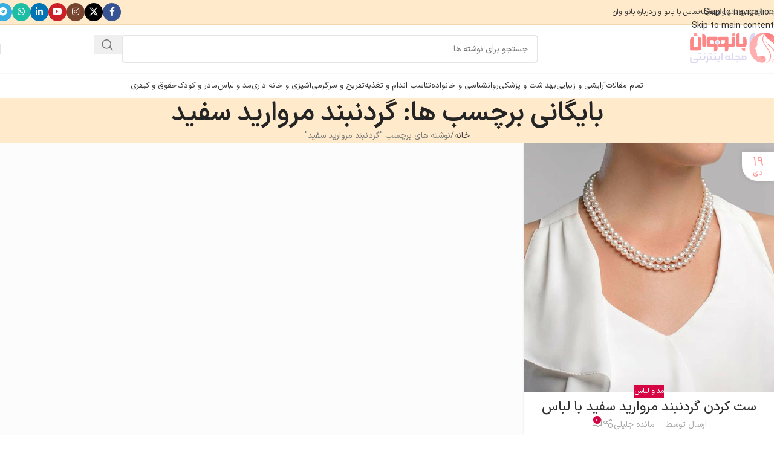

--- FILE ---
content_type: text/html; charset=UTF-8
request_url: https://bano.one/tag/%DA%AF%D8%B1%D8%AF%D9%86%D8%A8%D9%86%D8%AF-%D9%85%D8%B1%D9%88%D8%A7%D8%B1%DB%8C%D8%AF-%D8%B3%D9%81%DB%8C%D8%AF/
body_size: 26204
content:
<!DOCTYPE html><html dir="rtl" lang="fa-IR" prefix="og: https://ogp.me/ns#"><head><meta charset="UTF-8"><link rel="profile" href="https://gmpg.org/xfn/11"><link rel="pingback" href="https://bano.one/xmlrpc.php"><title>مقالات آموزشی برچسب گردنبند مروارید سفید - مجله اینترنتی بانو وان</title><meta name="description" content="مقالات آموزشی در برچسب گردنبند مروارید سفید - سایت بانو وان مرجع مقالات آموزشی در زمینه های متنوع جهت ارتقای سطح کیفی زندگی شخصی و اجتماعی بانوان عزیز"/><meta name="robots" content="index, follow, max-snippet:-1, max-video-preview:-1, max-image-preview:large"/><link rel="canonical" href="https://bano.one/tag/%da%af%d8%b1%d8%af%d9%86%d8%a8%d9%86%d8%af-%d9%85%d8%b1%d9%88%d8%a7%d8%b1%db%8c%d8%af-%d8%b3%d9%81%db%8c%d8%af/" /><meta property="og:locale" content="fa_IR" /><meta property="og:type" content="article" /><meta property="og:title" content="مقالات آموزشی برچسب گردنبند مروارید سفید - مجله اینترنتی بانو وان" /><meta property="og:description" content="مقالات آموزشی در برچسب گردنبند مروارید سفید - سایت بانو وان مرجع مقالات آموزشی در زمینه های متنوع جهت ارتقای سطح کیفی زندگی شخصی و اجتماعی بانوان عزیز" /><meta property="og:url" content="https://bano.one/tag/%da%af%d8%b1%d8%af%d9%86%d8%a8%d9%86%d8%af-%d9%85%d8%b1%d9%88%d8%a7%d8%b1%db%8c%d8%af-%d8%b3%d9%81%db%8c%d8%af/" /><meta property="article:publisher" content="https://www.facebook.com/bano.one1" /><meta name="twitter:card" content="summary_large_image" /><meta name="twitter:title" content="مقالات آموزشی برچسب گردنبند مروارید سفید - مجله اینترنتی بانو وان" /><meta name="twitter:description" content="مقالات آموزشی در برچسب گردنبند مروارید سفید - سایت بانو وان مرجع مقالات آموزشی در زمینه های متنوع جهت ارتقای سطح کیفی زندگی شخصی و اجتماعی بانوان عزیز" /><meta name="twitter:site" content="@bano_one" /><meta name="twitter:label1" content="نوشته‌ها" /><meta name="twitter:data1" content="1" /> <script type="application/ld+json" class="rank-math-schema-pro">{"@context":"https://schema.org","@graph":[{"@type":"Person","@id":"https://bano.one/#person","name":"\u0645\u062c\u0644\u0647 \u0627\u06cc\u0646\u062a\u0631\u0646\u062a\u06cc \u0628\u0627\u0646\u0648 \u0648\u0627\u0646","sameAs":["https://www.facebook.com/bano.one1","https://twitter.com/bano_one","https://www.instagram.com/bano.one1/","https://t.me/Banoone1","https://www.linkedin.com/in/bano-one/","https://youtube.com/channel/UCN2Fp_1RsNhvfdVrRecKgcQ"],"image":{"@type":"ImageObject","@id":"https://bano.one/#logo","url":"https://bano.one/wp-content/uploads/2022/05/bano-one-400-400.png","contentUrl":"https://bano.one/wp-content/uploads/2022/05/bano-one-400-400.png","inLanguage":"fa-IR","width":"400","height":"400"}},{"@type":"WebSite","@id":"https://bano.one/#website","url":"https://bano.one","publisher":{"@id":"https://bano.one/#person"},"inLanguage":"fa-IR"},{"@type":"BreadcrumbList","@id":"https://bano.one/tag/%da%af%d8%b1%d8%af%d9%86%d8%a8%d9%86%d8%af-%d9%85%d8%b1%d9%88%d8%a7%d8%b1%db%8c%d8%af-%d8%b3%d9%81%db%8c%d8%af/#breadcrumb","itemListElement":[{"@type":"ListItem","position":"1","item":{"@id":"https://bano.one","name":"\u062e\u0627\u0646\u0647"}},{"@type":"ListItem","position":"2","item":{"@id":"https://bano.one/tag/%da%af%d8%b1%d8%af%d9%86%d8%a8%d9%86%d8%af-%d9%85%d8%b1%d9%88%d8%a7%d8%b1%db%8c%d8%af-%d8%b3%d9%81%db%8c%d8%af/","name":"\u06af\u0631\u062f\u0646\u0628\u0646\u062f \u0645\u0631\u0648\u0627\u0631\u06cc\u062f \u0633\u0641\u06cc\u062f"}}]},{"@type":"CollectionPage","@id":"https://bano.one/tag/%da%af%d8%b1%d8%af%d9%86%d8%a8%d9%86%d8%af-%d9%85%d8%b1%d9%88%d8%a7%d8%b1%db%8c%d8%af-%d8%b3%d9%81%db%8c%d8%af/#webpage","url":"https://bano.one/tag/%da%af%d8%b1%d8%af%d9%86%d8%a8%d9%86%d8%af-%d9%85%d8%b1%d9%88%d8%a7%d8%b1%db%8c%d8%af-%d8%b3%d9%81%db%8c%d8%af/","name":"\u0645\u0642\u0627\u0644\u0627\u062a \u0622\u0645\u0648\u0632\u0634\u06cc \u0628\u0631\u0686\u0633\u0628 \u06af\u0631\u062f\u0646\u0628\u0646\u062f \u0645\u0631\u0648\u0627\u0631\u06cc\u062f \u0633\u0641\u06cc\u062f - \u0645\u062c\u0644\u0647 \u0627\u06cc\u0646\u062a\u0631\u0646\u062a\u06cc \u0628\u0627\u0646\u0648 \u0648\u0627\u0646","isPartOf":{"@id":"https://bano.one/#website"},"inLanguage":"fa-IR","breadcrumb":{"@id":"https://bano.one/tag/%da%af%d8%b1%d8%af%d9%86%d8%a8%d9%86%d8%af-%d9%85%d8%b1%d9%88%d8%a7%d8%b1%db%8c%d8%af-%d8%b3%d9%81%db%8c%d8%af/#breadcrumb"}}]}</script> <link rel="alternate" type="application/rss+xml" title="مجله اینترنتی بانو وان &raquo; خوراک" href="https://bano.one/feed/" /><link rel="alternate" type="application/rss+xml" title="مجله اینترنتی بانو وان &raquo; خوراک دیدگاه‌ها" href="https://bano.one/comments/feed/" /> <script type="text/javascript" id="wpp-js" src="https://bano.one/wp-content/plugins/wordpress-popular-posts/assets/js/wpp.min.js?ver=7.3.6" data-sampling="0" data-sampling-rate="100" data-api-url="https://bano.one/wp-json/wordpress-popular-posts" data-post-id="0" data-token="63d41f5b74" data-lang="0" data-debug="0"></script> <link rel="alternate" type="application/rss+xml" title="مجله اینترنتی بانو وان &raquo; گردنبند مروارید سفید خوراک برچسب" href="https://bano.one/tag/%da%af%d8%b1%d8%af%d9%86%d8%a8%d9%86%d8%af-%d9%85%d8%b1%d9%88%d8%a7%d8%b1%db%8c%d8%af-%d8%b3%d9%81%db%8c%d8%af/feed/" /><link data-optimized="2" rel="stylesheet" href="https://bano.one/wp-content/litespeed/css/7812c9c6d2f58779e3c7580f229fcaef.css?ver=9b962" /> <script type="text/javascript" src="https://bano.one/wp-includes/js/jquery/jquery.min.js" id="jquery-core-js"></script> <script data-optimized="1" type="text/javascript" src="https://bano.one/wp-content/litespeed/js/944bcbaee84b9305c818fb46c4e7ebe4.js?ver=7ebe4" id="jquery-migrate-js" defer data-deferred="1"></script> <script data-optimized="1" type="text/javascript" src="https://bano.one/wp-content/litespeed/js/4f15ddedaf8ab1289d4b1319b803b81d.js?ver=3b81d" id="wd-device-library-js" defer data-deferred="1"></script> <script data-optimized="1" type="text/javascript" src="https://bano.one/wp-content/litespeed/js/28796ed67b2964574e4504f87b2fa00c.js?ver=fa00c" id="wd-scrollbar-js" defer data-deferred="1"></script> <link rel="https://api.w.org/" href="https://bano.one/wp-json/" /><link rel="alternate" title="JSON" type="application/json" href="https://bano.one/wp-json/wp/v2/tags/698" /><script data-optimized="1" type="text/javascript" src="[data-uri]" defer></script> <script data-optimized="1" src="[data-uri]" defer></script> <meta name="viewport" content="width=device-width, initial-scale=1.0, maximum-scale=1.0, user-scalable=no"><meta name="generator" content="Elementor 3.34.4; features: additional_custom_breakpoints; settings: css_print_method-external, google_font-enabled, font_display-auto">
 <script src="https://www.googletagmanager.com/gtag/js?id=G-HD9LPYSL0G" defer data-deferred="1"></script> <script src="[data-uri]" defer></script> <?php if(is_singular('post')){
$views = get_field('views');
$views++;
update_field('views', $views);
} ?><link rel="icon" href="https://bano.one/wp-content/uploads/2022/05/cropped-bano-one-400-400-32x32.png" sizes="32x32" /><link rel="icon" href="https://bano.one/wp-content/uploads/2022/05/cropped-bano-one-400-400-192x192.png" sizes="192x192" /><link rel="apple-touch-icon" href="https://bano.one/wp-content/uploads/2022/05/cropped-bano-one-400-400-180x180.png" /><meta name="msapplication-TileImage" content="https://bano.one/wp-content/uploads/2022/05/cropped-bano-one-400-400-270x270.png" /></head><body data-rsssl=1 class="rtl archive tag tag-698 wp-theme-woodmart wrapper-custom  categories-accordion-on woodmart-archive-blog woodmart-ajax-shop-on notifications-sticky elementor-default elementor-kit-269"> <script data-optimized="1" type="text/javascript" id="wd-flicker-fix">// Flicker fix.</script> <div class="wd-skip-links">
<a href="#menu-%d9%85%d9%86%d9%88%db%8c-%d8%a7%d8%b5%d9%84%db%8c" class="wd-skip-navigation btn">
Skip to navigation					</a>
<a href="#main-content" class="wd-skip-content btn">
Skip to main content			</a></div><div class="wd-page-wrapper website-wrapper"><header class="whb-header whb-header_246188 whb-sticky-shadow whb-scroll-slide whb-sticky-real whb-hide-on-scroll"><div class="whb-main-header"><div class="whb-row whb-top-bar whb-not-sticky-row whb-with-bg whb-border-fullwidth whb-color-dark whb-hidden-mobile whb-flex-flex-middle"><div class="container"><div class="whb-flex-row whb-top-bar-inner"><div class="whb-column whb-col-left whb-column5 whb-visible-lg"><div class="wd-header-text reset-last-child whb-skeezdsgge7iogsbjfg9">مجله اینترنتی بانو وان</div><div class="wd-header-divider whb-divider-default whb-dlxezqgaz9a0do1d9565"></div><nav class="wd-header-nav wd-header-secondary-nav whb-lmb8yj2sj6iy2d6pbgkg text-left" role="navigation" aria-label="نوار بالای سربرگ"><ul id="menu-%d9%86%d9%88%d8%a7%d8%b1-%d8%a8%d8%a7%d9%84%d8%a7%db%8c-%d8%b3%d8%b1%d8%a8%d8%b1%da%af" class="menu wd-nav wd-nav-header wd-nav-secondary wd-style-default wd-gap-s"><li id="menu-item-134" class="menu-item menu-item-type-post_type menu-item-object-page menu-item-134 item-level-0 menu-simple-dropdown wd-event-hover" ><a href="https://bano.one/mag/" class="woodmart-nav-link"><span class="nav-link-text">مجله</span></a></li><li id="menu-item-168" class="menu-item menu-item-type-post_type menu-item-object-page menu-item-168 item-level-0 menu-simple-dropdown wd-event-hover" ><a href="https://bano.one/contact-us/" class="woodmart-nav-link"><span class="nav-link-text">تماس با بانو وان</span></a></li><li id="menu-item-886" class="menu-item menu-item-type-post_type menu-item-object-page menu-item-886 item-level-0 menu-simple-dropdown wd-event-hover" ><a href="https://bano.one/%d8%af%d8%b1%d8%a8%d8%a7%d8%b1%d9%87-%d8%a8%d8%a7%d9%86%d9%88-%d9%88%d8%a7%d9%86/" class="woodmart-nav-link"><span class="nav-link-text">درباره بانو وان</span></a></li></ul></nav></div><div class="whb-column whb-col-center whb-column6 whb-visible-lg whb-empty-column"></div><div class="whb-column whb-col-right whb-column7 whb-visible-lg"><div
class=" wd-social-icons wd-style-colored wd-size-small social-follow wd-shape-circle  whb-61qbocnh2ezx7e7al7jd color-scheme-light text-center">
<a rel="noopener noreferrer nofollow" href="https://www.facebook.com/bano.one1" target="_blank" class=" wd-social-icon social-facebook" aria-label="Facebook link">
<span class="wd-icon"></span>
</a>
<a rel="noopener noreferrer nofollow" href="https://twitter.com/bano_one" target="_blank" class=" wd-social-icon social-twitter" aria-label="لینک شبکه X">
<span class="wd-icon"></span>
</a>
<a rel="noopener noreferrer nofollow" href="https://www.instagram.com/bano.one1/" target="_blank" class=" wd-social-icon social-instagram" aria-label="لینک اینستاگرام">
<span class="wd-icon"></span>
</a>
<a rel="noopener noreferrer nofollow" href="https://youtube.com/channel/UCN2Fp_1RsNhvfdVrRecKgcQ" target="_blank" class=" wd-social-icon social-youtube" aria-label="Youtube link">
<span class="wd-icon"></span>
</a>
<a rel="noopener noreferrer nofollow" href="https://www.linkedin.com/in/bano-one/" target="_blank" class=" wd-social-icon social-linkedin" aria-label="Linkedin link">
<span class="wd-icon"></span>
</a>
<a rel="noopener noreferrer nofollow" href="https://wa.me/989105369607" target="_blank" class="wd-hide-md  wd-social-icon social-whatsapp" aria-label="WhatsApp social link">
<span class="wd-icon"></span>
</a><a rel="noopener noreferrer nofollow" href="https://wa.me/989105369607" target="_blank" class="wd-hide-lg  wd-social-icon social-whatsapp" aria-label="WhatsApp social link">
<span class="wd-icon"></span>
</a>
<a rel="noopener noreferrer nofollow" href="https://t.me/Banoone1" target="_blank" class=" wd-social-icon social-tg" aria-label="لینک تلگرام">
<span class="wd-icon"></span>
</a></div></div><div class="whb-column whb-col-mobile whb-column_mobile1 whb-hidden-lg whb-empty-column"></div></div></div></div><div class="whb-row whb-general-header whb-sticky-row whb-without-bg whb-border-fullwidth whb-color-dark whb-flex-flex-middle"><div class="container"><div class="whb-flex-row whb-general-header-inner"><div class="whb-column whb-col-left whb-column8 whb-visible-lg"><div class="site-logo whb-250rtwdwz5p8e5b7tpw0 wd-switch-logo">
<a href="https://bano.one/" class="wd-logo wd-main-logo" rel="home" aria-label="لوگوی وب سایت">
<img data-src="https://bano.one/wp-content/uploads/2022/05/typography-bano-one.png" alt="مجله اینترنتی بانو وان" style="--smush-placeholder-width: 250px; --smush-placeholder-aspect-ratio: 250/89;max-width: 150px;" src="[data-uri]" class="lazyload" />	</a>
<a href="https://bano.one/" class="wd-logo wd-sticky-logo" rel="home">
<img data-src="https://bano.one/wp-content/uploads/2022/05/bano-one-250-250-e1651408790304.png" alt="مجله اینترنتی بانو وان" style="--smush-placeholder-width: 100px; --smush-placeholder-aspect-ratio: 100/100;max-width: 150px;" src="[data-uri]" class="lazyload" />		</a></div><div class="whb-space-element whb-2cc93mk4p68g2ojkml7x " style="width:50px;"></div></div><div class="whb-column whb-col-center whb-column9 whb-visible-lg"><div class="whb-space-element whb-kviigf8v5yxcageyaowe " style="width:200px;"></div><div class="wd-search-form  wd-header-search-form wd-display-form whb-duljtjrl87kj7pmuut6b"><form role="search" method="get" class="searchform  wd-style-default woodmart-ajax-search" action="https://bano.one/"  data-thumbnail="1" data-price="1" data-post_type="post" data-count="10" data-sku="0" data-symbols_count="3" data-include_cat_search="no" autocomplete="off">
<input type="text" class="s" placeholder="جستجو برای نوشته ها" value="" name="s" aria-label="جستجو" title="جستجو برای نوشته ها" required/>
<input type="hidden" name="post_type" value="post"><span tabindex="0" aria-label="پاکسازی جستجو" class="wd-clear-search wd-role-btn wd-hide"></span>
<button type="submit" class="searchsubmit">
<span>
جستجو		</span>
</button></form><div class="wd-search-results-wrapper"><div class="wd-search-results wd-dropdown-results wd-dropdown wd-scroll"><div class="wd-scroll-content"></div></div></div></div><div class="whb-space-element whb-ybtoppp0fymir5saouwh " style="width:200px;"></div></div><div class="whb-column whb-col-right whb-column10 whb-visible-lg"><div class="wd-header-divider whb-divider-default whb-sz1i1ysc0bmpv7fflgdu"></div></div><div class="whb-column whb-mobile-left whb-column_mobile2 whb-hidden-lg"><div class="wd-tools-element wd-header-mobile-nav wd-style-text wd-design-1 whb-wn5z894j1g5n0yp3eeuz">
<a href="#" rel="nofollow" aria-label="باز کردن منوی موبایل">
<span class="wd-tools-icon">
</span><span class="wd-tools-text">منو</span></a></div></div><div class="whb-column whb-mobile-center whb-column_mobile3 whb-hidden-lg whb-empty-column"></div><div class="whb-column whb-mobile-right whb-column_mobile4 whb-hidden-lg"><div class="site-logo whb-g5z57bkgtznbk6v9pll5 wd-switch-logo">
<a href="https://bano.one/" class="wd-logo wd-main-logo" rel="home" aria-label="لوگوی وب سایت">
<img data-src="https://bano.one/wp-content/uploads/2022/09/bano-one-logo.png" alt="مجله اینترنتی بانو وان" style="--smush-placeholder-width: 1200px; --smush-placeholder-aspect-ratio: 1200/429;max-width: 65px;" src="[data-uri]" class="lazyload" />	</a>
<a href="https://bano.one/" class="wd-logo wd-sticky-logo" rel="home">
<img data-src="https://bano.one/wp-content/uploads/2022/09/bano-one-logo.png" alt="مجله اینترنتی بانو وان" style="--smush-placeholder-width: 1200px; --smush-placeholder-aspect-ratio: 1200/429;max-width: 60px;" src="[data-uri]" class="lazyload" />		</a></div></div></div></div></div><div class="whb-row whb-header-bottom whb-not-sticky-row whb-without-bg whb-without-border whb-color-dark whb-flex-equal-sides"><div class="container"><div class="whb-flex-row whb-header-bottom-inner"><div class="whb-column whb-col-left whb-column11 whb-visible-lg whb-empty-column"></div><div class="whb-column whb-col-center whb-column12 whb-visible-lg"><nav class="wd-header-nav wd-header-main-nav text-center wd-design-1 whb-tiueim5f5uazw1f1dm8r" role="navigation" aria-label="منوی اصلی"><ul id="menu-%d9%85%d9%86%d9%88%db%8c-%d8%a7%d8%b5%d9%84%db%8c" class="menu wd-nav wd-nav-header wd-nav-main wd-style-underline wd-gap-s"><li id="menu-item-904" class="menu-item menu-item-type-post_type menu-item-object-page menu-item-904 item-level-0 menu-simple-dropdown wd-event-hover" ><a href="https://bano.one/mag/" class="woodmart-nav-link"><span class="nav-link-text">تمام مقالات</span></a></li><li id="menu-item-756" class="menu-item menu-item-type-taxonomy menu-item-object-category menu-item-756 item-level-0 menu-simple-dropdown wd-event-hover" ><a href="https://bano.one/category/%d8%a2%d8%b1%d8%a7%db%8c%d8%b4%db%8c-%d9%88-%d8%b2%db%8c%d8%a8%d8%a7%db%8c%db%8c/" class="woodmart-nav-link"><span class="nav-link-text">آرایشی و زیبایی</span></a></li><li id="menu-item-758" class="menu-item menu-item-type-taxonomy menu-item-object-category menu-item-758 item-level-0 menu-simple-dropdown wd-event-hover" ><a href="https://bano.one/category/%d8%a8%d9%87%d8%af%d8%a7%d8%b4%d8%aa-%d9%88-%d9%be%d8%b2%d8%b4%da%a9%db%8c/" class="woodmart-nav-link"><span class="nav-link-text">بهداشت و پزشکی</span></a></li><li id="menu-item-761" class="menu-item menu-item-type-taxonomy menu-item-object-category menu-item-761 item-level-0 menu-simple-dropdown wd-event-hover" ><a href="https://bano.one/category/%d8%b1%d9%88%d8%a7%d9%86%d8%b4%d9%86%d8%a7%d8%b3%db%8c-%d9%88-%d8%ae%d8%a7%d9%86%d9%88%d8%a7%d8%af%d9%87/" class="woodmart-nav-link"><span class="nav-link-text">روانشناسی و خانواده</span></a></li><li id="menu-item-760" class="menu-item menu-item-type-taxonomy menu-item-object-category menu-item-760 item-level-0 menu-simple-dropdown wd-event-hover" ><a href="https://bano.one/category/%d8%aa%d9%86%d8%a7%d8%b3%d8%a8-%d8%a7%d9%86%d8%af%d8%a7%d9%85-%d9%88-%d8%aa%d8%ba%d8%b0%db%8c%d9%87/" class="woodmart-nav-link"><span class="nav-link-text">تناسب اندام و تغذیه</span></a></li><li id="menu-item-759" class="menu-item menu-item-type-taxonomy menu-item-object-category menu-item-759 item-level-0 menu-simple-dropdown wd-event-hover" ><a href="https://bano.one/category/%d8%aa%d9%81%d8%b1%db%8c%d8%ad-%d9%88-%d8%b3%d8%b1%da%af%d8%b1%d9%85%db%8c/" class="woodmart-nav-link"><span class="nav-link-text">تفریح و سرگرمی</span></a></li><li id="menu-item-757" class="menu-item menu-item-type-taxonomy menu-item-object-category menu-item-757 item-level-0 menu-simple-dropdown wd-event-hover" ><a href="https://bano.one/category/%d8%a2%d8%b4%d9%be%d8%b2%db%8c-%d9%88-%d8%ae%d8%a7%d9%86%d9%87-%d8%af%d8%a7%d8%b1%db%8c/" class="woodmart-nav-link"><span class="nav-link-text">آشپزی و خانه داری</span></a></li><li id="menu-item-763" class="menu-item menu-item-type-taxonomy menu-item-object-category menu-item-763 item-level-0 menu-simple-dropdown wd-event-hover" ><a href="https://bano.one/category/%d9%85%d8%af-%d9%88-%d9%84%d8%a8%d8%a7%d8%b3/" class="woodmart-nav-link"><span class="nav-link-text">مد و لباس</span></a></li><li id="menu-item-762" class="menu-item menu-item-type-taxonomy menu-item-object-category menu-item-762 item-level-0 menu-simple-dropdown wd-event-hover" ><a href="https://bano.one/category/%d9%85%d8%a7%d8%af%d8%b1-%d9%88-%da%a9%d9%88%d8%af%da%a9/" class="woodmart-nav-link"><span class="nav-link-text">مادر و کودک</span></a></li><li id="menu-item-6570" class="menu-item menu-item-type-taxonomy menu-item-object-category menu-item-6570 item-level-0 menu-simple-dropdown wd-event-hover" ><a href="https://bano.one/category/rights/" class="woodmart-nav-link"><span class="nav-link-text">حقوق و کیفری</span></a></li></ul></nav></div><div class="whb-column whb-col-right whb-column13 whb-visible-lg whb-empty-column"></div><div class="whb-column whb-col-mobile whb-column_mobile5 whb-hidden-lg"><div
class=" wd-social-icons wd-style-colored social-follow wd-shape-circle  whb-nugd58vqvv5sdr3bc5dd color-scheme-light text-center">
<a rel="noopener noreferrer nofollow" href="https://www.facebook.com/bano.one1" target="_blank" class=" wd-social-icon social-facebook" aria-label="Facebook link">
<span class="wd-icon"></span>
</a>
<a rel="noopener noreferrer nofollow" href="https://twitter.com/bano_one" target="_blank" class=" wd-social-icon social-twitter" aria-label="لینک شبکه X">
<span class="wd-icon"></span>
</a>
<a rel="noopener noreferrer nofollow" href="https://www.instagram.com/bano.one1/" target="_blank" class=" wd-social-icon social-instagram" aria-label="لینک اینستاگرام">
<span class="wd-icon"></span>
</a>
<a rel="noopener noreferrer nofollow" href="https://youtube.com/channel/UCN2Fp_1RsNhvfdVrRecKgcQ" target="_blank" class=" wd-social-icon social-youtube" aria-label="Youtube link">
<span class="wd-icon"></span>
</a>
<a rel="noopener noreferrer nofollow" href="https://www.linkedin.com/in/bano-one/" target="_blank" class=" wd-social-icon social-linkedin" aria-label="Linkedin link">
<span class="wd-icon"></span>
</a>
<a rel="noopener noreferrer nofollow" href="https://wa.me/989105369607" target="_blank" class="wd-hide-md  wd-social-icon social-whatsapp" aria-label="WhatsApp social link">
<span class="wd-icon"></span>
</a><a rel="noopener noreferrer nofollow" href="https://wa.me/989105369607" target="_blank" class="wd-hide-lg  wd-social-icon social-whatsapp" aria-label="WhatsApp social link">
<span class="wd-icon"></span>
</a>
<a rel="noopener noreferrer nofollow" href="https://t.me/Banoone1" target="_blank" class=" wd-social-icon social-tg" aria-label="لینک تلگرام">
<span class="wd-icon"></span>
</a></div></div></div></div></div></div></header><div class="wd-page-content main-page-wrapper"><div class="wd-page-title page-title  page-title-default title-size-small title-design-centered color-scheme-dark title-blog" style=""><div class="wd-page-title-bg wd-fill"></div><div class="container"><h1 class="entry-title title">بایگانی برچسب ها: گردنبند مروارید سفید</h1><nav class="wd-breadcrumbs"><a href="https://bano.one/">خانه</a><span class="wd-delimiter"></span><span class="wd-last">نوشته های برچسب &quot;گردنبند مروارید سفید&quot;</span></nav></div></div><main id="main-content" class="wd-content-layout content-layout-wrapper container wd-builder-off" role="main"><div class="wd-content-area site-content"><div
class="wd-blog-element"><div class="wd-posts wd-blog-holder wd-grid-g wd-grid-g" id="698081448ecdf" data-paged="1" data-source="main_loop" style="--wd-col-lg:3;--wd-col-md:3;--wd-col-sm:1;--wd-gap-lg:20px;--wd-gap-sm:10px;"><article id="post-2901" class="wd-post blog-design-masonry blog-post-loop blog-style-bg wd-add-shadow wd-col post-2901 post type-post status-publish format-standard has-post-thumbnail hentry category-37 tag-696 tag-697 tag-694 tag-695 tag-698"><div class="wd-post-inner article-inner"><div class="wd-post-thumb entry-header"><div class="wd-post-img post-img-wrapp">
<img data-lazyloaded="1" src="[data-uri]" width="1024" height="1024" data-src="https://bano.one/wp-content/uploads/2023/01/2-7.jpg" class="attachment-large size-large" alt="ست کردن گردنبند مروارید سفید با لباس" decoding="async" fetchpriority="high" data-srcset="https://bano.one/wp-content/uploads/2023/01/2-7.jpg 1024w, https://bano.one/wp-content/uploads/2023/01/2-7-300x300.jpg 300w, https://bano.one/wp-content/uploads/2023/01/2-7-150x150.jpg 150w, https://bano.one/wp-content/uploads/2023/01/2-7-768x768.jpg 768w" data-sizes="(max-width: 1024px) 100vw, 1024px" /><noscript><img width="1024" height="1024" src="https://bano.one/wp-content/uploads/2023/01/2-7.jpg" class="attachment-large size-large" alt="ست کردن گردنبند مروارید سفید با لباس" decoding="async" fetchpriority="high" srcset="https://bano.one/wp-content/uploads/2023/01/2-7.jpg 1024w, https://bano.one/wp-content/uploads/2023/01/2-7-300x300.jpg 300w, https://bano.one/wp-content/uploads/2023/01/2-7-150x150.jpg 150w, https://bano.one/wp-content/uploads/2023/01/2-7-768x768.jpg 768w" sizes="(max-width: 1024px) 100vw, 1024px" /></noscript></div>
<a class="wd-fill" tabindex="-1" href="https://bano.one/%d8%b3%d8%aa-%da%a9%d8%b1%d8%af%d9%86-%da%af%d8%b1%d8%af%d9%86%d8%a8%d9%86%d8%af-%d9%85%d8%b1%d9%88%d8%a7%d8%b1%db%8c%d8%af-%d8%b3%d9%81%db%8c%d8%af-%d8%a8%d8%a7-%d9%84%d8%a8%d8%a7%d8%b3/" aria-label="لینک در نوشته ست کردن گردنبند مروارید سفید با لباس"></a><div class="wd-post-date wd-style-with-bg">
<span class="post-date-day">
۱۹				</span>
<span class="post-date-month">
دی				</span></div></div><div class="wd-post-content article-body-container"><div class="wd-post-cat wd-style-with-bg meta-post-categories">
<a href="https://bano.one/category/%d9%85%d8%af-%d9%88-%d9%84%d8%a8%d8%a7%d8%b3/" rel="category tag">مد و لباس</a></div><h3 class="wd-post-title wd-entities-title title post-title">
<a href="https://bano.one/%d8%b3%d8%aa-%da%a9%d8%b1%d8%af%d9%86-%da%af%d8%b1%d8%af%d9%86%d8%a8%d9%86%d8%af-%d9%85%d8%b1%d9%88%d8%a7%d8%b1%db%8c%d8%af-%d8%b3%d9%81%db%8c%d8%af-%d8%a8%d8%a7-%d9%84%d8%a8%d8%a7%d8%b3/" rel="bookmark">ست کردن گردنبند مروارید سفید با لباس</a></h3><div class="wd-post-meta"><div class="wd-post-author">
<span>ارسال توسط</span>
<img alt='author-avatar' data-src='https://bano.one/wp-content/litespeed/avatar/36f203f53ca021041ecb320a4dd93b18.jpg?ver=1769495488' data-srcset='https://bano.one/wp-content/litespeed/avatar/10867d03fd8fa7ccc7e08b401dad4f30.jpg?ver=1769959175 2x' class='avatar avatar-18 photo lazyload' height='18' width='18' decoding='async' src='[data-uri]' style='--smush-placeholder-width: 18px; --smush-placeholder-aspect-ratio: 18/18;' />
<a href="https://bano.one/author/maedeh/" class="author" rel="author">مائده جلیلی</a></div><div class="wd-modified-date">
<time class="updated" datetime="2023-05-08T17:55:58+00:00">
1402/02/18		</time></div><div tabindex="0" class="wd-post-share wd-tltp"><div class="tooltip top"><div class="tooltip-inner"><div
class=" wd-social-icons wd-style-default wd-size-small social-share wd-shape-circle color-scheme-light text-center">
<a rel="noopener noreferrer nofollow" href="https://www.facebook.com/sharer/sharer.php?u=https://bano.one/%d8%b3%d8%aa-%da%a9%d8%b1%d8%af%d9%86-%da%af%d8%b1%d8%af%d9%86%d8%a8%d9%86%d8%af-%d9%85%d8%b1%d9%88%d8%a7%d8%b1%db%8c%d8%af-%d8%b3%d9%81%db%8c%d8%af-%d8%a8%d8%a7-%d9%84%d8%a8%d8%a7%d8%b3/" target="_blank" class=" wd-social-icon social-facebook" aria-label="Facebook link">
<span class="wd-icon"></span>
</a>
<a rel="noopener noreferrer nofollow" href="https://x.com/share?url=https://bano.one/%d8%b3%d8%aa-%da%a9%d8%b1%d8%af%d9%86-%da%af%d8%b1%d8%af%d9%86%d8%a8%d9%86%d8%af-%d9%85%d8%b1%d9%88%d8%a7%d8%b1%db%8c%d8%af-%d8%b3%d9%81%db%8c%d8%af-%d8%a8%d8%a7-%d9%84%d8%a8%d8%a7%d8%b3/" target="_blank" class=" wd-social-icon social-twitter" aria-label="لینک شبکه X">
<span class="wd-icon"></span>
</a>
<a rel="noopener noreferrer nofollow" href="https://pinterest.com/pin/create/button/?url=https://bano.one/%d8%b3%d8%aa-%da%a9%d8%b1%d8%af%d9%86-%da%af%d8%b1%d8%af%d9%86%d8%a8%d9%86%d8%af-%d9%85%d8%b1%d9%88%d8%a7%d8%b1%db%8c%d8%af-%d8%b3%d9%81%db%8c%d8%af-%d8%a8%d8%a7-%d9%84%d8%a8%d8%a7%d8%b3/&media=https://bano.one/wp-content/uploads/2023/01/2-7.jpg&description=%D8%B3%D8%AA+%DA%A9%D8%B1%D8%AF%D9%86+%DA%AF%D8%B1%D8%AF%D9%86%D8%A8%D9%86%D8%AF+%D9%85%D8%B1%D9%88%D8%A7%D8%B1%DB%8C%D8%AF+%D8%B3%D9%81%DB%8C%D8%AF+%D8%A8%D8%A7+%D9%84%D8%A8%D8%A7%D8%B3" target="_blank" class=" wd-social-icon social-pinterest" aria-label="لینک Pinterest">
<span class="wd-icon"></span>
</a>
<a rel="noopener noreferrer nofollow" href="https://www.linkedin.com/shareArticle?mini=true&url=https://bano.one/%d8%b3%d8%aa-%da%a9%d8%b1%d8%af%d9%86-%da%af%d8%b1%d8%af%d9%86%d8%a8%d9%86%d8%af-%d9%85%d8%b1%d9%88%d8%a7%d8%b1%db%8c%d8%af-%d8%b3%d9%81%db%8c%d8%af-%d8%a8%d8%a7-%d9%84%d8%a8%d8%a7%d8%b3/" target="_blank" class=" wd-social-icon social-linkedin" aria-label="Linkedin link">
<span class="wd-icon"></span>
</a>
<a rel="noopener noreferrer nofollow" href="https://telegram.me/share/url?url=https://bano.one/%d8%b3%d8%aa-%da%a9%d8%b1%d8%af%d9%86-%da%af%d8%b1%d8%af%d9%86%d8%a8%d9%86%d8%af-%d9%85%d8%b1%d9%88%d8%a7%d8%b1%db%8c%d8%af-%d8%b3%d9%81%db%8c%d8%af-%d8%a8%d8%a7-%d9%84%d8%a8%d8%a7%d8%b3/" target="_blank" class=" wd-social-icon social-tg" aria-label="لینک تلگرام">
<span class="wd-icon"></span>
</a></div></div><div class="tooltip-arrow"></div></div></div><div class="wd-post-reply wd-style-1">
<a href="https://bano.one/%d8%b3%d8%aa-%da%a9%d8%b1%d8%af%d9%86-%da%af%d8%b1%d8%af%d9%86%d8%a8%d9%86%d8%af-%d9%85%d8%b1%d9%88%d8%a7%d8%b1%db%8c%d8%af-%d8%b3%d9%81%db%8c%d8%af-%d8%a8%d8%a7-%d9%84%d8%a8%d8%a7%d8%b3/#respond"><span class="wd-replies-count">0</span></a></div></div><div class="wd-post-excerpt entry-content">
ست کردن گردنبند مروارید سفید با لباس
گردنبندهای سفید مروارید؛ دسته‌ای از جذاب‌ترین اکسسوری‌ها هستند؛ که تقریباً هر خانمی که به...</div><div class="wd-post-read-more wd-style-link read-more-section">
<a class="" href="https://bano.one/%d8%b3%d8%aa-%da%a9%d8%b1%d8%af%d9%86-%da%af%d8%b1%d8%af%d9%86%d8%a8%d9%86%d8%af-%d9%85%d8%b1%d9%88%d8%a7%d8%b1%db%8c%d8%af-%d8%b3%d9%81%db%8c%d8%af-%d8%a8%d8%a7-%d9%84%d8%a8%d8%a7%d8%b3/">ادامه مطلب</a></div></div></div></article></div></div></div></main></div><footer class="wd-footer footer-container color-scheme-dark"><div class="container main-footer wd-entry-content"><div data-elementor-type="wp-post" data-elementor-id="726" class="elementor elementor-726" data-elementor-post-type="cms_block"><section class="elementor-section elementor-top-section elementor-element elementor-element-6550e7f elementor-section-full_width elementor-section-stretched elementor-section-height-default elementor-section-height-default" data-id="6550e7f" data-element_type="section" data-settings="{&quot;stretch_section&quot;:&quot;section-stretched&quot;,&quot;background_background&quot;:&quot;classic&quot;}"><div class="elementor-container elementor-column-gap-default"><div class="elementor-column elementor-col-100 elementor-top-column elementor-element elementor-element-a474799" data-id="a474799" data-element_type="column"><div class="elementor-widget-wrap elementor-element-populated"><section class="elementor-section elementor-inner-section elementor-element elementor-element-378fb2a elementor-section-boxed elementor-section-height-default elementor-section-height-default" data-id="378fb2a" data-element_type="section"><div class="elementor-container elementor-column-gap-default"><div class="elementor-column elementor-col-33 elementor-inner-column elementor-element elementor-element-5e4e86d" data-id="5e4e86d" data-element_type="column"><div class="elementor-widget-wrap elementor-element-populated"><div class="elementor-element elementor-element-9bcceef elementor-widget elementor-widget-heading" data-id="9bcceef" data-element_type="widget" data-widget_type="heading.default"><div class="elementor-widget-container"><h2 class="elementor-heading-title elementor-size-default">مجله اینترنتی بانو وان</h2></div></div><div class="elementor-element elementor-element-2be4843 color-scheme-inherit text-left elementor-widget elementor-widget-text-editor" data-id="2be4843" data-element_type="widget" data-widget_type="text-editor.default"><div class="elementor-widget-container"><p>مجله اینترنتی بانو وان با هدف ارتقای سطح کیفی زندگی بانوان عزیز ایران زمین راه اندازی شده است. وبسایت بانو وان با شعار <span style="color: #ffffff;"><strong>&#8220;بانو، بهترین خودت باش&#8221;</strong></span> فعالیت خود را بصورت جدی انجام می‌دهد. ارتقای سطح کیفی زندگی شخصی و اجتماعی بانوان هدف اصلی این وبسایت است و در همین راستا تلاش بر آن داریم تا با تولید محتوای اصولی و مناسب در بهتر شدن مسیر زندگی شما در کنارتان باشیم.</p><p>از شما عزیزان بابت همراهی و بازدید از این وبسایت صمیمانه تشکر میکنیم و قطعا حضور شما عزیزان و بازدید از مطالب برای ما دلگرمی ایجاد خواهد کرد تا با تلاش بیشتر در خدمت شما عزیزان باشیم. قطعا انتقادات و پیشنهادات شما میتواند در این مسیر ما را یاری نماید. <strong>وبسایت بانو وان در کنار بانوان ایران</strong>.</p></div></div></div></div><div class="elementor-column elementor-col-33 elementor-inner-column elementor-element elementor-element-1db0818" data-id="1db0818" data-element_type="column"><div class="elementor-widget-wrap elementor-element-populated"><div class="elementor-element elementor-element-7507f33 elementor-widget elementor-widget-image" data-id="7507f33" data-element_type="widget" data-widget_type="image.default"><div class="elementor-widget-container">
<a href="https://bano.one">
<img width="250" height="89" data-src="https://bano.one/wp-content/uploads/2022/05/typography-bano-one.png" class="attachment-full size-full wp-image-725 lazyload" alt="bano one logo" data-srcset="https://bano.one/wp-content/uploads/2022/05/typography-bano-one.png 250w, https://bano.one/wp-content/uploads/2022/05/typography-bano-one-150x53.png 150w" data-sizes="(max-width: 250px) 100vw, 250px" src="[data-uri]" style="--smush-placeholder-width: 250px; --smush-placeholder-aspect-ratio: 250/89;" />								</a></div></div><div class="elementor-element elementor-element-a491a7b elementor-nav-menu__align-center elementor-nav-menu--dropdown-none elementor-widget elementor-widget-nav-menu" data-id="a491a7b" data-element_type="widget" data-settings="{&quot;layout&quot;:&quot;vertical&quot;,&quot;submenu_icon&quot;:{&quot;value&quot;:&quot;&lt;i class=\&quot;\&quot; aria-hidden=\&quot;true\&quot;&gt;&lt;\/i&gt;&quot;,&quot;library&quot;:&quot;&quot;}}" data-widget_type="nav-menu.default"><div class="elementor-widget-container"><nav aria-label="منو" class="elementor-nav-menu--main elementor-nav-menu__container elementor-nav-menu--layout-vertical e--pointer-background e--animation-fade"><ul id="menu-1-a491a7b" class="elementor-nav-menu sm-vertical"><li class="menu-item menu-item-type-post_type menu-item-object-page menu-item-904"><a href="https://bano.one/mag/" class="elementor-item">تمام مقالات</a></li><li class="menu-item menu-item-type-taxonomy menu-item-object-category menu-item-756"><a href="https://bano.one/category/%d8%a2%d8%b1%d8%a7%db%8c%d8%b4%db%8c-%d9%88-%d8%b2%db%8c%d8%a8%d8%a7%db%8c%db%8c/" class="elementor-item">آرایشی و زیبایی</a></li><li class="menu-item menu-item-type-taxonomy menu-item-object-category menu-item-758"><a href="https://bano.one/category/%d8%a8%d9%87%d8%af%d8%a7%d8%b4%d8%aa-%d9%88-%d9%be%d8%b2%d8%b4%da%a9%db%8c/" class="elementor-item">بهداشت و پزشکی</a></li><li class="menu-item menu-item-type-taxonomy menu-item-object-category menu-item-761"><a href="https://bano.one/category/%d8%b1%d9%88%d8%a7%d9%86%d8%b4%d9%86%d8%a7%d8%b3%db%8c-%d9%88-%d8%ae%d8%a7%d9%86%d9%88%d8%a7%d8%af%d9%87/" class="elementor-item">روانشناسی و خانواده</a></li><li class="menu-item menu-item-type-taxonomy menu-item-object-category menu-item-760"><a href="https://bano.one/category/%d8%aa%d9%86%d8%a7%d8%b3%d8%a8-%d8%a7%d9%86%d8%af%d8%a7%d9%85-%d9%88-%d8%aa%d8%ba%d8%b0%db%8c%d9%87/" class="elementor-item">تناسب اندام و تغذیه</a></li><li class="menu-item menu-item-type-taxonomy menu-item-object-category menu-item-759"><a href="https://bano.one/category/%d8%aa%d9%81%d8%b1%db%8c%d8%ad-%d9%88-%d8%b3%d8%b1%da%af%d8%b1%d9%85%db%8c/" class="elementor-item">تفریح و سرگرمی</a></li><li class="menu-item menu-item-type-taxonomy menu-item-object-category menu-item-757"><a href="https://bano.one/category/%d8%a2%d8%b4%d9%be%d8%b2%db%8c-%d9%88-%d8%ae%d8%a7%d9%86%d9%87-%d8%af%d8%a7%d8%b1%db%8c/" class="elementor-item">آشپزی و خانه داری</a></li><li class="menu-item menu-item-type-taxonomy menu-item-object-category menu-item-763"><a href="https://bano.one/category/%d9%85%d8%af-%d9%88-%d9%84%d8%a8%d8%a7%d8%b3/" class="elementor-item">مد و لباس</a></li><li class="menu-item menu-item-type-taxonomy menu-item-object-category menu-item-762"><a href="https://bano.one/category/%d9%85%d8%a7%d8%af%d8%b1-%d9%88-%da%a9%d9%88%d8%af%da%a9/" class="elementor-item">مادر و کودک</a></li><li class="menu-item menu-item-type-taxonomy menu-item-object-category menu-item-6570"><a href="https://bano.one/category/rights/" class="elementor-item">حقوق و کیفری</a></li></ul></nav><nav class="elementor-nav-menu--dropdown elementor-nav-menu__container" aria-hidden="true"><ul id="menu-2-a491a7b" class="elementor-nav-menu sm-vertical"><li class="menu-item menu-item-type-post_type menu-item-object-page menu-item-904"><a href="https://bano.one/mag/" class="elementor-item" tabindex="-1">تمام مقالات</a></li><li class="menu-item menu-item-type-taxonomy menu-item-object-category menu-item-756"><a href="https://bano.one/category/%d8%a2%d8%b1%d8%a7%db%8c%d8%b4%db%8c-%d9%88-%d8%b2%db%8c%d8%a8%d8%a7%db%8c%db%8c/" class="elementor-item" tabindex="-1">آرایشی و زیبایی</a></li><li class="menu-item menu-item-type-taxonomy menu-item-object-category menu-item-758"><a href="https://bano.one/category/%d8%a8%d9%87%d8%af%d8%a7%d8%b4%d8%aa-%d9%88-%d9%be%d8%b2%d8%b4%da%a9%db%8c/" class="elementor-item" tabindex="-1">بهداشت و پزشکی</a></li><li class="menu-item menu-item-type-taxonomy menu-item-object-category menu-item-761"><a href="https://bano.one/category/%d8%b1%d9%88%d8%a7%d9%86%d8%b4%d9%86%d8%a7%d8%b3%db%8c-%d9%88-%d8%ae%d8%a7%d9%86%d9%88%d8%a7%d8%af%d9%87/" class="elementor-item" tabindex="-1">روانشناسی و خانواده</a></li><li class="menu-item menu-item-type-taxonomy menu-item-object-category menu-item-760"><a href="https://bano.one/category/%d8%aa%d9%86%d8%a7%d8%b3%d8%a8-%d8%a7%d9%86%d8%af%d8%a7%d9%85-%d9%88-%d8%aa%d8%ba%d8%b0%db%8c%d9%87/" class="elementor-item" tabindex="-1">تناسب اندام و تغذیه</a></li><li class="menu-item menu-item-type-taxonomy menu-item-object-category menu-item-759"><a href="https://bano.one/category/%d8%aa%d9%81%d8%b1%db%8c%d8%ad-%d9%88-%d8%b3%d8%b1%da%af%d8%b1%d9%85%db%8c/" class="elementor-item" tabindex="-1">تفریح و سرگرمی</a></li><li class="menu-item menu-item-type-taxonomy menu-item-object-category menu-item-757"><a href="https://bano.one/category/%d8%a2%d8%b4%d9%be%d8%b2%db%8c-%d9%88-%d8%ae%d8%a7%d9%86%d9%87-%d8%af%d8%a7%d8%b1%db%8c/" class="elementor-item" tabindex="-1">آشپزی و خانه داری</a></li><li class="menu-item menu-item-type-taxonomy menu-item-object-category menu-item-763"><a href="https://bano.one/category/%d9%85%d8%af-%d9%88-%d9%84%d8%a8%d8%a7%d8%b3/" class="elementor-item" tabindex="-1">مد و لباس</a></li><li class="menu-item menu-item-type-taxonomy menu-item-object-category menu-item-762"><a href="https://bano.one/category/%d9%85%d8%a7%d8%af%d8%b1-%d9%88-%da%a9%d9%88%d8%af%da%a9/" class="elementor-item" tabindex="-1">مادر و کودک</a></li><li class="menu-item menu-item-type-taxonomy menu-item-object-category menu-item-6570"><a href="https://bano.one/category/rights/" class="elementor-item" tabindex="-1">حقوق و کیفری</a></li></ul></nav></div></div></div></div><div class="elementor-column elementor-col-33 elementor-inner-column elementor-element elementor-element-f97fe73" data-id="f97fe73" data-element_type="column"><div class="elementor-widget-wrap elementor-element-populated"><div class="elementor-element elementor-element-c510084 elementor-shape-circle elementor-grid-3 e-grid-align-center elementor-widget elementor-widget-social-icons" data-id="c510084" data-element_type="widget" data-widget_type="social-icons.default"><div class="elementor-widget-container"><div class="elementor-social-icons-wrapper elementor-grid" role="list">
<span class="elementor-grid-item" role="listitem">
<a class="elementor-icon elementor-social-icon elementor-social-icon-instagram elementor-animation-float elementor-repeater-item-9088822" href="https://www.instagram.com/bano.one1/" target="_blank">
<span class="elementor-screen-only">Instagram</span>
<i aria-hidden="true" class="fab fa-instagram"></i>					</a>
</span>
<span class="elementor-grid-item" role="listitem">
<a class="elementor-icon elementor-social-icon elementor-social-icon-telegram elementor-animation-float elementor-repeater-item-552384b" href="https://t.me/Banoone1" target="_blank">
<span class="elementor-screen-only">Telegram</span>
<i aria-hidden="true" class="fab fa-telegram"></i>					</a>
</span>
<span class="elementor-grid-item" role="listitem">
<a class="elementor-icon elementor-social-icon elementor-social-icon-facebook elementor-animation-float elementor-repeater-item-59a4fae" href="https://www.facebook.com/bano.one1" target="_blank">
<span class="elementor-screen-only">Facebook</span>
<i aria-hidden="true" class="fab fa-facebook"></i>					</a>
</span>
<span class="elementor-grid-item" role="listitem">
<a class="elementor-icon elementor-social-icon elementor-social-icon-twitter elementor-animation-float elementor-repeater-item-c6772b5" href="https://twitter.com/bano_one" target="_blank">
<span class="elementor-screen-only">Twitter</span>
<i aria-hidden="true" class="fab fa-twitter"></i>					</a>
</span>
<span class="elementor-grid-item" role="listitem">
<a class="elementor-icon elementor-social-icon elementor-social-icon-youtube elementor-animation-float elementor-repeater-item-981c84d" href="https://youtube.com/channel/UCN2Fp_1RsNhvfdVrRecKgcQ" target="_blank">
<span class="elementor-screen-only">Youtube</span>
<i aria-hidden="true" class="fab fa-youtube"></i>					</a>
</span>
<span class="elementor-grid-item" role="listitem">
<a class="elementor-icon elementor-social-icon elementor-social-icon-linkedin elementor-animation-float elementor-repeater-item-07bebba" href="https://www.linkedin.com/in/bano-one/" target="_blank">
<span class="elementor-screen-only">Linkedin</span>
<i aria-hidden="true" class="fab fa-linkedin"></i>					</a>
</span></div></div></div><div class="elementor-element elementor-element-54cbafe elementor-widget__width-initial elementor-widget elementor-widget-image" data-id="54cbafe" data-element_type="widget" data-widget_type="image.default"><div class="elementor-widget-container">
<a href="https://macanads.com/">
<img width="150" height="150" data-src="https://bano.one/wp-content/uploads/2022/07/logo-150x150.png" class="attachment-thumbnail size-thumbnail wp-image-824 lazyload" alt="logo" data-srcset="https://bano.one/wp-content/uploads/2022/07/logo-150x150.png 150w, https://bano.one/wp-content/uploads/2022/07/logo.png 200w" data-sizes="(max-width: 150px) 100vw, 150px" src="[data-uri]" style="--smush-placeholder-width: 150px; --smush-placeholder-aspect-ratio: 150/150;" />								</a></div></div><div class="elementor-element elementor-element-e72c008 elementor-widget__width-initial elementor-widget elementor-widget-html" data-id="e72c008" data-element_type="widget" data-widget_type="html.default"><div class="elementor-widget-container">
<img referrerpolicy='origin' id = 'rgvjjxlzfukzsizpwlaojzpe' style = 'cursor:pointer' onclick = 'window.open("https://logo.samandehi.ir/Verify.aspx?id=316947&p=xlaorfthgvkapfvlaodsjyoe", "Popup","toolbar=no, scrollbars=no, location=no, statusbar=no, menubar=no, resizable=0, width=450, height=630, top=30")' alt = 'logo-samandehi' src = 'https://logo.samandehi.ir/logo.aspx?id=316947&p=qftinbpdwlbqbsiyshwlyndt' /></div></div></div></div></div></section><div class="elementor-element elementor-element-b949243 color-scheme-inherit text-left elementor-widget elementor-widget-text-editor" data-id="b949243" data-element_type="widget" data-widget_type="text-editor.default"><div class="elementor-widget-container"><p style="text-align: center;">کلیه حقوق مجله اینترنتی بانو.وان متعلق به <span style="color: #ffffff;"><a style="color: #ffffff;" href="https://macanads.com/"><strong>شرکت ماکان</strong></a></span> می باشد</p></div></div></div></div></div></section></div></div></footer></div><div class="wd-close-side wd-fill"></div>
<a href="#" class="scrollToTop" aria-label="دکمه اسکرول به بالا"></a><div class="mobile-nav wd-side-hidden wd-side-hidden-nav wd-right wd-opener-arrow" role="navigation" aria-label="منوی موبایل"><div class="wd-heading"><div class="close-side-widget wd-action-btn wd-style-text wd-cross-icon"><a href="#" rel="nofollow">بستن</a></div></div><div class="wd-search-form "><form role="search" method="get" class="searchform  wd-style-default woodmart-ajax-search" action="https://bano.one/"  data-thumbnail="1" data-price="1" data-post_type="post" data-count="20" data-sku="0" data-symbols_count="3" data-include_cat_search="no" autocomplete="off">
<input type="text" class="s" placeholder="جستجو برای نوشته ها" value="" name="s" aria-label="جستجو" title="جستجو برای نوشته ها" required/>
<input type="hidden" name="post_type" value="post"><span tabindex="0" aria-label="پاکسازی جستجو" class="wd-clear-search wd-role-btn wd-hide"></span>
<button type="submit" class="searchsubmit">
<span>
جستجو		</span>
</button></form><div class="wd-search-results-wrapper"><div class="wd-search-results wd-dropdown-results wd-dropdown wd-scroll"><div class="wd-scroll-content"></div></div></div></div><ul id="menu-%d9%85%d9%86%d9%88%db%8c-%d8%a7%d8%b5%d9%84%db%8c-1" class="mobile-pages-menu menu wd-nav wd-nav-mobile wd-dis-hover wd-layout-dropdown wd-active"><li class="menu-item menu-item-type-post_type menu-item-object-page menu-item-904 item-level-0" ><a href="https://bano.one/mag/" class="woodmart-nav-link"><span class="nav-link-text">تمام مقالات</span></a></li><li class="menu-item menu-item-type-taxonomy menu-item-object-category menu-item-756 item-level-0" ><a href="https://bano.one/category/%d8%a2%d8%b1%d8%a7%db%8c%d8%b4%db%8c-%d9%88-%d8%b2%db%8c%d8%a8%d8%a7%db%8c%db%8c/" class="woodmart-nav-link"><span class="nav-link-text">آرایشی و زیبایی</span></a></li><li class="menu-item menu-item-type-taxonomy menu-item-object-category menu-item-758 item-level-0" ><a href="https://bano.one/category/%d8%a8%d9%87%d8%af%d8%a7%d8%b4%d8%aa-%d9%88-%d9%be%d8%b2%d8%b4%da%a9%db%8c/" class="woodmart-nav-link"><span class="nav-link-text">بهداشت و پزشکی</span></a></li><li class="menu-item menu-item-type-taxonomy menu-item-object-category menu-item-761 item-level-0" ><a href="https://bano.one/category/%d8%b1%d9%88%d8%a7%d9%86%d8%b4%d9%86%d8%a7%d8%b3%db%8c-%d9%88-%d8%ae%d8%a7%d9%86%d9%88%d8%a7%d8%af%d9%87/" class="woodmart-nav-link"><span class="nav-link-text">روانشناسی و خانواده</span></a></li><li class="menu-item menu-item-type-taxonomy menu-item-object-category menu-item-760 item-level-0" ><a href="https://bano.one/category/%d8%aa%d9%86%d8%a7%d8%b3%d8%a8-%d8%a7%d9%86%d8%af%d8%a7%d9%85-%d9%88-%d8%aa%d8%ba%d8%b0%db%8c%d9%87/" class="woodmart-nav-link"><span class="nav-link-text">تناسب اندام و تغذیه</span></a></li><li class="menu-item menu-item-type-taxonomy menu-item-object-category menu-item-759 item-level-0" ><a href="https://bano.one/category/%d8%aa%d9%81%d8%b1%db%8c%d8%ad-%d9%88-%d8%b3%d8%b1%da%af%d8%b1%d9%85%db%8c/" class="woodmart-nav-link"><span class="nav-link-text">تفریح و سرگرمی</span></a></li><li class="menu-item menu-item-type-taxonomy menu-item-object-category menu-item-757 item-level-0" ><a href="https://bano.one/category/%d8%a2%d8%b4%d9%be%d8%b2%db%8c-%d9%88-%d8%ae%d8%a7%d9%86%d9%87-%d8%af%d8%a7%d8%b1%db%8c/" class="woodmart-nav-link"><span class="nav-link-text">آشپزی و خانه داری</span></a></li><li class="menu-item menu-item-type-taxonomy menu-item-object-category menu-item-763 item-level-0" ><a href="https://bano.one/category/%d9%85%d8%af-%d9%88-%d9%84%d8%a8%d8%a7%d8%b3/" class="woodmart-nav-link"><span class="nav-link-text">مد و لباس</span></a></li><li class="menu-item menu-item-type-taxonomy menu-item-object-category menu-item-762 item-level-0" ><a href="https://bano.one/category/%d9%85%d8%a7%d8%af%d8%b1-%d9%88-%da%a9%d9%88%d8%af%da%a9/" class="woodmart-nav-link"><span class="nav-link-text">مادر و کودک</span></a></li><li class="menu-item menu-item-type-taxonomy menu-item-object-category menu-item-6570 item-level-0" ><a href="https://bano.one/category/rights/" class="woodmart-nav-link"><span class="nav-link-text">حقوق و کیفری</span></a></li><li class="menu-item menu-item-wishlist wd-with-icon item-level-0"></li><li class="menu-item menu-item-compare wd-with-icon item-level-0"><a href="https://bano.one/%d8%b3%d8%aa-%da%a9%d8%b1%d8%af%d9%86-%da%af%d8%b1%d8%af%d9%86%d8%a8%d9%86%d8%af-%d9%85%d8%b1%d9%88%d8%a7%d8%b1%db%8c%d8%af-%d8%b3%d9%81%db%8c%d8%af-%d8%a8%d8%a7-%d9%84%d8%a8%d8%a7%d8%b3/" class="woodmart-nav-link">مقایسه</a></li></ul></div><script type="speculationrules">{"prefetch":[{"source":"document","where":{"and":[{"href_matches":"/*"},{"not":{"href_matches":["/wp-*.php","/wp-admin/*","/wp-content/uploads/*","/wp-content/*","/wp-content/plugins/*","/wp-content/themes/woodmart/*","/*\\?(.+)"]}},{"not":{"selector_matches":"a[rel~=\"nofollow\"]"}},{"not":{"selector_matches":".no-prefetch, .no-prefetch a"}}]},"eagerness":"conservative"}]}</script> <script type="application/ld+json">{
					"@context": "https://schema.org",
					"@type": "BreadcrumbList",
					"itemListElement": [[{"@type":"ListItem","position":1,"name":"خانه","item":"https://bano.one/"},{"@type":"ListItem","position":2,"name":"گردنبند مروارید سفید"}]]
			}</script> <script data-optimized="1" src="[data-uri]" defer></script> <script data-optimized="1" type="text/javascript" src="https://bano.one/wp-content/litespeed/js/91a29e1574045d8b0925531581a01b55.js?ver=01b55" id="daam-tracking-js" defer data-deferred="1"></script> <script type="text/javascript" src="https://bano.one/wp-content/plugins/litespeed-cache/assets/js/instant_click.min.js" id="litespeed-cache-js" defer="defer" data-wp-strategy="defer"></script> <script data-optimized="1" type="text/javascript" src="https://bano.one/wp-content/litespeed/js/a4065f6f3df40a6a971f0aea5ea8c2d4.js?ver=8c2d4" id="elementor-pro-webpack-runtime-js" defer data-deferred="1"></script> <script data-optimized="1" type="text/javascript" src="https://bano.one/wp-content/litespeed/js/001cabf19ca46c46c01b834ee314d402.js?ver=4d402" id="elementor-webpack-runtime-js" defer data-deferred="1"></script> <script data-optimized="1" type="text/javascript" src="https://bano.one/wp-content/litespeed/js/106f7e2cf1cb27cad2b057f60d95172c.js?ver=5172c" id="elementor-frontend-modules-js" defer data-deferred="1"></script> <script data-optimized="1" type="text/javascript" src="https://bano.one/wp-content/litespeed/js/0f8b143a3813f087009fed64d6460ef3.js?ver=60ef3" id="wp-hooks-js" defer data-deferred="1"></script> <script data-optimized="1" type="text/javascript" src="https://bano.one/wp-content/litespeed/js/7c25d4cf3c9060a13f307efba7673b76.js?ver=73b76" id="wp-i18n-js" defer data-deferred="1"></script> <script data-optimized="1" type="text/javascript" id="wp-i18n-js-after" src="[data-uri]" defer></script> <script data-optimized="1" type="text/javascript" id="elementor-pro-frontend-js-before" src="[data-uri]" defer></script> <script data-optimized="1" type="text/javascript" src="https://bano.one/wp-content/litespeed/js/40c4a82be09a3bc12535158b7c541cf0.js?ver=41cf0" id="elementor-pro-frontend-js" defer data-deferred="1"></script> <script data-optimized="1" type="text/javascript" src="https://bano.one/wp-content/litespeed/js/ed7b64123ab3c79f2d44387c10c8c0d5.js?ver=8c0d5" id="jquery-ui-core-js" defer data-deferred="1"></script> <script data-optimized="1" type="text/javascript" id="elementor-frontend-js-before" src="[data-uri]" defer></script> <script data-optimized="1" type="text/javascript" src="https://bano.one/wp-content/litespeed/js/4614be13a678b44bce2e5c7443ff6f75.js?ver=f6f75" id="elementor-frontend-js" defer data-deferred="1"></script> <script data-optimized="1" type="text/javascript" src="https://bano.one/wp-content/litespeed/js/3a8e784a6a0aab55407489ad64ec8c50.js?ver=c8c50" id="pro-elements-handlers-js" defer data-deferred="1"></script> <script data-optimized="1" type="text/javascript" src="https://bano.one/wp-content/litespeed/js/c0ff981fa93bae2d0e96d4bf60737490.js?ver=37490" id="wd-cookie-library-js" defer data-deferred="1"></script> <script data-optimized="1" type="text/javascript" id="woodmart-theme-js-extra" src="[data-uri]" defer></script> <script data-optimized="1" type="text/javascript" src="https://bano.one/wp-content/litespeed/js/d516563512ad87ee873262ddbeeace22.js?ver=ace22" id="woodmart-theme-js" defer data-deferred="1"></script> <script data-optimized="1" type="text/javascript" src="https://bano.one/wp-content/litespeed/js/4e685859c06a15ef3f8521c231c062dc.js?ver=062dc" id="wd-woocommerce-notices-js" defer data-deferred="1"></script> <script data-optimized="1" type="text/javascript" id="smush-lazy-load-js-before" src="[data-uri]" defer></script> <script data-optimized="1" type="text/javascript" src="https://bano.one/wp-content/litespeed/js/e0710d31c9240d28c02b5f2b044726eb.js?ver=726eb" id="smush-lazy-load-js" defer data-deferred="1"></script> <script data-optimized="1" type="text/javascript" src="https://bano.one/wp-content/litespeed/js/afa031c649b75f386ae00ba661b7d1af.js?ver=7d1af" id="wd-header-builder-js" defer data-deferred="1"></script> <script data-optimized="1" type="text/javascript" src="https://bano.one/wp-content/litespeed/js/895f7fb67f7e894641268fa32804623f.js?ver=4623f" id="wd-menu-offsets-js" defer data-deferred="1"></script> <script data-optimized="1" type="text/javascript" src="https://bano.one/wp-content/litespeed/js/7e81940e588b828f7104cbc0b720a6c1.js?ver=0a6c1" id="wd-menu-setup-js" defer data-deferred="1"></script> <script data-optimized="1" type="text/javascript" src="https://bano.one/wp-content/litespeed/js/7924e90c72afabfc428d32f354f52135.js?ver=52135" id="wd-autocomplete-library-js" defer data-deferred="1"></script> <script data-optimized="1" type="text/javascript" src="https://bano.one/wp-content/litespeed/js/523de61742a42ac6ebd85fe1a8c1cb90.js?ver=1cb90" id="wd-ajax-search-js" defer data-deferred="1"></script> <script data-optimized="1" type="text/javascript" src="https://bano.one/wp-content/litespeed/js/dd4be899b0dcd742d7866ff140dd7670.js?ver=d7670" id="wd-clear-search-js" defer data-deferred="1"></script> <script data-optimized="1" type="text/javascript" src="https://bano.one/wp-content/litespeed/js/c0c64d3962e2c9dc274b3da49ffc98de.js?ver=c98de" id="smartmenus-js" defer data-deferred="1"></script> <script data-optimized="1" type="text/javascript" src="https://bano.one/wp-content/litespeed/js/bc90b3101e471273206d3da1a5487678.js?ver=87678" id="wd-scroll-top-js" defer data-deferred="1"></script> <script data-optimized="1" type="text/javascript" src="https://bano.one/wp-content/litespeed/js/86e5782355589404905a370d20204681.js?ver=04681" id="wd-mobile-navigation-js" defer data-deferred="1"></script> <script data-no-optimize="1">window.lazyLoadOptions=Object.assign({},{threshold:300},window.lazyLoadOptions||{});!function(t,e){"object"==typeof exports&&"undefined"!=typeof module?module.exports=e():"function"==typeof define&&define.amd?define(e):(t="undefined"!=typeof globalThis?globalThis:t||self).LazyLoad=e()}(this,function(){"use strict";function e(){return(e=Object.assign||function(t){for(var e=1;e<arguments.length;e++){var n,a=arguments[e];for(n in a)Object.prototype.hasOwnProperty.call(a,n)&&(t[n]=a[n])}return t}).apply(this,arguments)}function o(t){return e({},at,t)}function l(t,e){return t.getAttribute(gt+e)}function c(t){return l(t,vt)}function s(t,e){return function(t,e,n){e=gt+e;null!==n?t.setAttribute(e,n):t.removeAttribute(e)}(t,vt,e)}function i(t){return s(t,null),0}function r(t){return null===c(t)}function u(t){return c(t)===_t}function d(t,e,n,a){t&&(void 0===a?void 0===n?t(e):t(e,n):t(e,n,a))}function f(t,e){et?t.classList.add(e):t.className+=(t.className?" ":"")+e}function _(t,e){et?t.classList.remove(e):t.className=t.className.replace(new RegExp("(^|\\s+)"+e+"(\\s+|$)")," ").replace(/^\s+/,"").replace(/\s+$/,"")}function g(t){return t.llTempImage}function v(t,e){!e||(e=e._observer)&&e.unobserve(t)}function b(t,e){t&&(t.loadingCount+=e)}function p(t,e){t&&(t.toLoadCount=e)}function n(t){for(var e,n=[],a=0;e=t.children[a];a+=1)"SOURCE"===e.tagName&&n.push(e);return n}function h(t,e){(t=t.parentNode)&&"PICTURE"===t.tagName&&n(t).forEach(e)}function a(t,e){n(t).forEach(e)}function m(t){return!!t[lt]}function E(t){return t[lt]}function I(t){return delete t[lt]}function y(e,t){var n;m(e)||(n={},t.forEach(function(t){n[t]=e.getAttribute(t)}),e[lt]=n)}function L(a,t){var o;m(a)&&(o=E(a),t.forEach(function(t){var e,n;e=a,(t=o[n=t])?e.setAttribute(n,t):e.removeAttribute(n)}))}function k(t,e,n){f(t,e.class_loading),s(t,st),n&&(b(n,1),d(e.callback_loading,t,n))}function A(t,e,n){n&&t.setAttribute(e,n)}function O(t,e){A(t,rt,l(t,e.data_sizes)),A(t,it,l(t,e.data_srcset)),A(t,ot,l(t,e.data_src))}function w(t,e,n){var a=l(t,e.data_bg_multi),o=l(t,e.data_bg_multi_hidpi);(a=nt&&o?o:a)&&(t.style.backgroundImage=a,n=n,f(t=t,(e=e).class_applied),s(t,dt),n&&(e.unobserve_completed&&v(t,e),d(e.callback_applied,t,n)))}function x(t,e){!e||0<e.loadingCount||0<e.toLoadCount||d(t.callback_finish,e)}function M(t,e,n){t.addEventListener(e,n),t.llEvLisnrs[e]=n}function N(t){return!!t.llEvLisnrs}function z(t){if(N(t)){var e,n,a=t.llEvLisnrs;for(e in a){var o=a[e];n=e,o=o,t.removeEventListener(n,o)}delete t.llEvLisnrs}}function C(t,e,n){var a;delete t.llTempImage,b(n,-1),(a=n)&&--a.toLoadCount,_(t,e.class_loading),e.unobserve_completed&&v(t,n)}function R(i,r,c){var l=g(i)||i;N(l)||function(t,e,n){N(t)||(t.llEvLisnrs={});var a="VIDEO"===t.tagName?"loadeddata":"load";M(t,a,e),M(t,"error",n)}(l,function(t){var e,n,a,o;n=r,a=c,o=u(e=i),C(e,n,a),f(e,n.class_loaded),s(e,ut),d(n.callback_loaded,e,a),o||x(n,a),z(l)},function(t){var e,n,a,o;n=r,a=c,o=u(e=i),C(e,n,a),f(e,n.class_error),s(e,ft),d(n.callback_error,e,a),o||x(n,a),z(l)})}function T(t,e,n){var a,o,i,r,c;t.llTempImage=document.createElement("IMG"),R(t,e,n),m(c=t)||(c[lt]={backgroundImage:c.style.backgroundImage}),i=n,r=l(a=t,(o=e).data_bg),c=l(a,o.data_bg_hidpi),(r=nt&&c?c:r)&&(a.style.backgroundImage='url("'.concat(r,'")'),g(a).setAttribute(ot,r),k(a,o,i)),w(t,e,n)}function G(t,e,n){var a;R(t,e,n),a=e,e=n,(t=Et[(n=t).tagName])&&(t(n,a),k(n,a,e))}function D(t,e,n){var a;a=t,(-1<It.indexOf(a.tagName)?G:T)(t,e,n)}function S(t,e,n){var a;t.setAttribute("loading","lazy"),R(t,e,n),a=e,(e=Et[(n=t).tagName])&&e(n,a),s(t,_t)}function V(t){t.removeAttribute(ot),t.removeAttribute(it),t.removeAttribute(rt)}function j(t){h(t,function(t){L(t,mt)}),L(t,mt)}function F(t){var e;(e=yt[t.tagName])?e(t):m(e=t)&&(t=E(e),e.style.backgroundImage=t.backgroundImage)}function P(t,e){var n;F(t),n=e,r(e=t)||u(e)||(_(e,n.class_entered),_(e,n.class_exited),_(e,n.class_applied),_(e,n.class_loading),_(e,n.class_loaded),_(e,n.class_error)),i(t),I(t)}function U(t,e,n,a){var o;n.cancel_on_exit&&(c(t)!==st||"IMG"===t.tagName&&(z(t),h(o=t,function(t){V(t)}),V(o),j(t),_(t,n.class_loading),b(a,-1),i(t),d(n.callback_cancel,t,e,a)))}function $(t,e,n,a){var o,i,r=(i=t,0<=bt.indexOf(c(i)));s(t,"entered"),f(t,n.class_entered),_(t,n.class_exited),o=t,i=a,n.unobserve_entered&&v(o,i),d(n.callback_enter,t,e,a),r||D(t,n,a)}function q(t){return t.use_native&&"loading"in HTMLImageElement.prototype}function H(t,o,i){t.forEach(function(t){return(a=t).isIntersecting||0<a.intersectionRatio?$(t.target,t,o,i):(e=t.target,n=t,a=o,t=i,void(r(e)||(f(e,a.class_exited),U(e,n,a,t),d(a.callback_exit,e,n,t))));var e,n,a})}function B(e,n){var t;tt&&!q(e)&&(n._observer=new IntersectionObserver(function(t){H(t,e,n)},{root:(t=e).container===document?null:t.container,rootMargin:t.thresholds||t.threshold+"px"}))}function J(t){return Array.prototype.slice.call(t)}function K(t){return t.container.querySelectorAll(t.elements_selector)}function Q(t){return c(t)===ft}function W(t,e){return e=t||K(e),J(e).filter(r)}function X(e,t){var n;(n=K(e),J(n).filter(Q)).forEach(function(t){_(t,e.class_error),i(t)}),t.update()}function t(t,e){var n,a,t=o(t);this._settings=t,this.loadingCount=0,B(t,this),n=t,a=this,Y&&window.addEventListener("online",function(){X(n,a)}),this.update(e)}var Y="undefined"!=typeof window,Z=Y&&!("onscroll"in window)||"undefined"!=typeof navigator&&/(gle|ing|ro)bot|crawl|spider/i.test(navigator.userAgent),tt=Y&&"IntersectionObserver"in window,et=Y&&"classList"in document.createElement("p"),nt=Y&&1<window.devicePixelRatio,at={elements_selector:".lazy",container:Z||Y?document:null,threshold:300,thresholds:null,data_src:"src",data_srcset:"srcset",data_sizes:"sizes",data_bg:"bg",data_bg_hidpi:"bg-hidpi",data_bg_multi:"bg-multi",data_bg_multi_hidpi:"bg-multi-hidpi",data_poster:"poster",class_applied:"applied",class_loading:"litespeed-loading",class_loaded:"litespeed-loaded",class_error:"error",class_entered:"entered",class_exited:"exited",unobserve_completed:!0,unobserve_entered:!1,cancel_on_exit:!0,callback_enter:null,callback_exit:null,callback_applied:null,callback_loading:null,callback_loaded:null,callback_error:null,callback_finish:null,callback_cancel:null,use_native:!1},ot="src",it="srcset",rt="sizes",ct="poster",lt="llOriginalAttrs",st="loading",ut="loaded",dt="applied",ft="error",_t="native",gt="data-",vt="ll-status",bt=[st,ut,dt,ft],pt=[ot],ht=[ot,ct],mt=[ot,it,rt],Et={IMG:function(t,e){h(t,function(t){y(t,mt),O(t,e)}),y(t,mt),O(t,e)},IFRAME:function(t,e){y(t,pt),A(t,ot,l(t,e.data_src))},VIDEO:function(t,e){a(t,function(t){y(t,pt),A(t,ot,l(t,e.data_src))}),y(t,ht),A(t,ct,l(t,e.data_poster)),A(t,ot,l(t,e.data_src)),t.load()}},It=["IMG","IFRAME","VIDEO"],yt={IMG:j,IFRAME:function(t){L(t,pt)},VIDEO:function(t){a(t,function(t){L(t,pt)}),L(t,ht),t.load()}},Lt=["IMG","IFRAME","VIDEO"];return t.prototype={update:function(t){var e,n,a,o=this._settings,i=W(t,o);{if(p(this,i.length),!Z&&tt)return q(o)?(e=o,n=this,i.forEach(function(t){-1!==Lt.indexOf(t.tagName)&&S(t,e,n)}),void p(n,0)):(t=this._observer,o=i,t.disconnect(),a=t,void o.forEach(function(t){a.observe(t)}));this.loadAll(i)}},destroy:function(){this._observer&&this._observer.disconnect(),K(this._settings).forEach(function(t){I(t)}),delete this._observer,delete this._settings,delete this.loadingCount,delete this.toLoadCount},loadAll:function(t){var e=this,n=this._settings;W(t,n).forEach(function(t){v(t,e),D(t,n,e)})},restoreAll:function(){var e=this._settings;K(e).forEach(function(t){P(t,e)})}},t.load=function(t,e){e=o(e);D(t,e)},t.resetStatus=function(t){i(t)},t}),function(t,e){"use strict";function n(){e.body.classList.add("litespeed_lazyloaded")}function a(){console.log("[LiteSpeed] Start Lazy Load"),o=new LazyLoad(Object.assign({},t.lazyLoadOptions||{},{elements_selector:"[data-lazyloaded]",callback_finish:n})),i=function(){o.update()},t.MutationObserver&&new MutationObserver(i).observe(e.documentElement,{childList:!0,subtree:!0,attributes:!0})}var o,i;t.addEventListener?t.addEventListener("load",a,!1):t.attachEvent("onload",a)}(window,document);</script><script>window.litespeed_ui_events=window.litespeed_ui_events||["mouseover","click","keydown","wheel","touchmove","touchstart"];var urlCreator=window.URL||window.webkitURL;function litespeed_load_delayed_js_force(){console.log("[LiteSpeed] Start Load JS Delayed"),litespeed_ui_events.forEach(e=>{window.removeEventListener(e,litespeed_load_delayed_js_force,{passive:!0})}),document.querySelectorAll("iframe[data-litespeed-src]").forEach(e=>{e.setAttribute("src",e.getAttribute("data-litespeed-src"))}),"loading"==document.readyState?window.addEventListener("DOMContentLoaded",litespeed_load_delayed_js):litespeed_load_delayed_js()}litespeed_ui_events.forEach(e=>{window.addEventListener(e,litespeed_load_delayed_js_force,{passive:!0})});async function litespeed_load_delayed_js(){let t=[];for(var d in document.querySelectorAll('script[type="litespeed/javascript"]').forEach(e=>{t.push(e)}),t)await new Promise(e=>litespeed_load_one(t[d],e));document.dispatchEvent(new Event("DOMContentLiteSpeedLoaded")),window.dispatchEvent(new Event("DOMContentLiteSpeedLoaded"))}function litespeed_load_one(t,e){console.log("[LiteSpeed] Load ",t);var d=document.createElement("script");d.addEventListener("load",e),d.addEventListener("error",e),t.getAttributeNames().forEach(e=>{"type"!=e&&d.setAttribute("data-src"==e?"src":e,t.getAttribute(e))});let a=!(d.type="text/javascript");!d.src&&t.textContent&&(d.src=litespeed_inline2src(t.textContent),a=!0),t.after(d),t.remove(),a&&e()}function litespeed_inline2src(t){try{var d=urlCreator.createObjectURL(new Blob([t.replace(/^(?:<!--)?(.*?)(?:-->)?$/gm,"$1")],{type:"text/javascript"}))}catch(e){d="data:text/javascript;base64,"+btoa(t.replace(/^(?:<!--)?(.*?)(?:-->)?$/gm,"$1"))}return d}</script></body></html>
<!-- Page optimized by LiteSpeed Cache @2026-02-02 14:19:41 -->

<!-- Page cached by LiteSpeed Cache 7.7 on 2026-02-02 14:19:40 -->